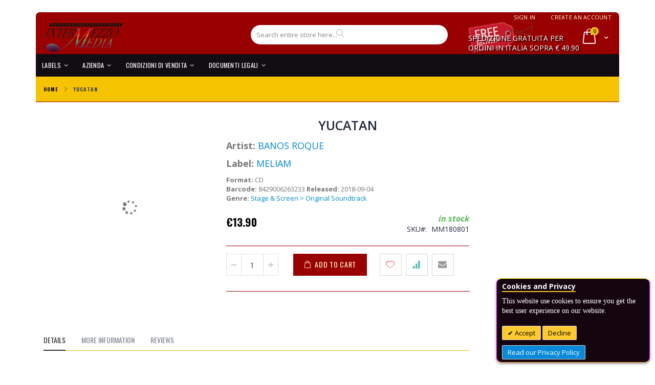

--- FILE ---
content_type: text/html; charset=UTF-8
request_url: https://www.intermezzomedia.com/yucatn-mm180801.html
body_size: 18876
content:
<!doctype html>
<html lang="en">
    <head prefix="og: http://ogp.me/ns# fb: http://ogp.me/ns/fb# product: http://ogp.me/ns/product#">
        <script>
    var BASE_URL = 'https://www.intermezzomedia.com/';
    var require = {
        "baseUrl": "https://www.intermezzomedia.com/pub/static/version1765556900/frontend/Smartwave/intermezzo_media/en_US"
    };
</script>
        <meta charset="utf-8"/>
<meta name="description" content="-"/>
<meta name="robots" content="INDEX,FOLLOW"/>
<meta name="title" content="Intermezzo Media YUCATAN"/>
<meta name="viewport" content="width=device-width, initial-scale=1"/>
<meta name="format-detection" content="telephone=no"/>
<title>Intermezzo Media YUCATAN</title>
<link  rel="stylesheet" type="text/css"  media="all" href="https://www.intermezzomedia.com/pub/static/version1765556900/_cache/merged/60f81cd6dbea46137292d3565098f2f9.css" />
<link  rel="stylesheet" type="text/css"  media="screen and (min-width: 768px)" href="https://www.intermezzomedia.com/pub/static/version1765556900/_cache/merged/509f2a7e36435af6d770742d01d2d23f.css" />
<link  rel="stylesheet" type="text/css"  media="print" href="https://www.intermezzomedia.com/pub/static/version1765556900/frontend/Smartwave/intermezzo_media/en_US/css/print.css" />
<script  type="text/javascript"  src="https://www.intermezzomedia.com/pub/static/version1765556900/_cache/merged/713d63b95a06b850dc292237774eaace.js"></script>
<link  rel="stylesheet" type="text/css" href="//fonts.googleapis.com/css?family=Shadows+Into+Light" />
<link  rel="icon" type="image/x-icon" href="https://www.intermezzomedia.com/pub/media/favicon/stores/2/favicon.ico" />
<link  rel="shortcut icon" type="image/x-icon" href="https://www.intermezzomedia.com/pub/media/favicon/stores/2/favicon.ico" />
        <link rel="stylesheet" href="//fonts.googleapis.com/css?family=Open+Sans%3A300%2C300italic%2C400%2C400italic%2C600%2C600italic%2C700%2C700italic%2C800%2C800italic&amp;v1&amp;subset=latin%2Clatin-ext" type="text/css" media="screen"/>
<link href="https://fonts.googleapis.com/css?family=Oswald:300,400,700" rel="stylesheet">
<link href="https://fonts.googleapis.com/css?family=Poppins:300,400,500,600,700" rel="stylesheet">
    <link rel="stylesheet" type="text/css" media="all" href="https://www.intermezzomedia.com/pub/media/porto/web/bootstrap/css/bootstrap.optimized.min.css">
    <link rel="stylesheet" type="text/css" media="all" href="https://www.intermezzomedia.com/pub/media/porto/web/css/animate.optimized.css">
<link rel="stylesheet" type="text/css" media="all" href="https://www.intermezzomedia.com/pub/media/porto/web/css/header/type2.css">
<link rel="stylesheet" type="text/css" media="all" href="https://www.intermezzomedia.com/pub/media/porto/web/css/custom.css">
<link rel="stylesheet" type="text/css" media="all" href="https://www.intermezzomedia.com/pub/media/porto/configed_css/design_intermezzo_media.css">
<link rel="stylesheet" type="text/css" media="all" href="https://www.intermezzomedia.com/pub/media/porto/configed_css/settings_intermezzo_media.css">
<script type="text/javascript">
require([
    'jquery'
], function ($) {
    $(document).ready(function(){
        $("body").addClass("layout-1140");
        $("body").addClass("boxed");
                $(".drop-menu > a").off("click").on("click", function(){
            if($(this).parent().children(".nav-sections").hasClass("visible"))
                $(this).parent().children(".nav-sections").removeClass("visible");
            else
                $(this).parent().children(".nav-sections").addClass("visible")
        });
    });
    var scrolled = false;
    $(window).scroll(function(){
        if(!$('.page-header').hasClass('type10') && !$('.page-header').hasClass('type22')) {
            if($(window).width()>=768){
                if(140<$(window).scrollTop() && !scrolled){
                    $('.page-header').addClass("sticky-header");
                    scrolled = true;
                    if(!$(".page-header").hasClass("type12")) {
                        $('.page-header .minicart-wrapper').after('<div class="minicart-place hide"></div>');
                        var minicart = $('.page-header .minicart-wrapper').detach();
                        if($(".page-header").hasClass("type8") || $(".page-header").hasClass("type25"))
                            $('.page-header .menu-wrapper').append(minicart);
                        else
                            $('.page-header .navigation').append(minicart);
                                            } else {
                                            }
                                    }
                if(140>=$(window).scrollTop() && scrolled){
                    $('.page-header').removeClass("sticky-header");
                    scrolled = false;
                    if(!$(".page-header").hasClass("type12")) {
                        var minicart;
                        if($(".page-header").hasClass("type8") ||  $(".page-header").hasClass("type25"))
                            minicart = $('.page-header .menu-wrapper .minicart-wrapper').detach();
                        else
                            minicart = $('.page-header .navigation .minicart-wrapper').detach();
                        $('.minicart-place').after(minicart);
                        $('.minicart-place').remove();
                        $('.page-header .minicart-wrapper-moved').addClass("minicart-wrapper").removeClass("minicart-wrapper-moved").removeClass("hide");
                    }
                                    }
            }
        }
    });
});
</script>
<!-- BEGIN GOOGLE ANALYTICS CODE -->
<script type="text/x-magento-init">
{
    "*": {
        "Magento_GoogleAnalytics/js/google-analytics": {
            "isCookieRestrictionModeEnabled": 0,
            "currentWebsite": 1,
            "cookieName": "user_allowed_save_cookie",
            "ordersTrackingData": [],
            "pageTrackingData": {"optPageUrl":"","isAnonymizedIpActive":"1","accountId":"UA-64336-103"}        }
    }
}
</script>
<!-- END GOOGLE ANALYTICS CODE -->
<link href="https://fonts.googleapis.com/css?family=unset" rel="stylesheet"><script type="text/javascript">
//<![CDATA[
try {
    smileTracker.setConfig({
        beaconUrl     : 'https://www.intermezzomedia.com/elasticsuite/tracker/hit/image/h.png',
        sessionConfig : {"visit_cookie_name":"STUID","visit_cookie_lifetime":"3600","visitor_cookie_lifetime":"365","visitor_cookie_name":"STVID","domain":"www.intermezzomedia.com","path":"\/"},
    });

    smileTracker.addPageVar('store_id', '2');

    require(['Smile_ElasticsuiteTracker/js/user-consent'], function (userConsent) {
        if (userConsent({"cookieRestrictionEnabled":"0","cookieRestrictionName":"user_allowed_save_cookie"})) {
            smileTracker.sendTag();
        }
    });
} catch (err) {
    ;
}
//]]>
</script>


<meta property="og:type" content="product" />
<meta property="og:title" content="YUCATAN" />
<meta property="og:image" content="https://www.intermezzomedia.com/pub/media/catalog/product/cache/6517c62f5899ad6aa0ba23ceb3eeff97/8/4/8429006263233.JPG" />
<meta property="og:description" content="-" />
<meta property="og:url" content="https://www.intermezzomedia.com/yucatn-mm180801.html" />
    <meta property="product:price:amount" content="13.9"/>
    <meta property="product:price:currency" content="EUR"/>
    </head>
    <body data-container="body" data-mage-init='{"loaderAjax": {}, "loader": { "icon": "https://www.intermezzomedia.com/pub/static/version1765556900/frontend/Smartwave/intermezzo_media/en_US/images/loader-2.gif"}}' itemtype="http://schema.org/Product" itemscope="itemscope" class="catalog-product-view product-yucatn-mm180801  page-layout-2columns-right">
        
    <script type="text/x-magento-init">
        {
            "*": {
                "mage/translate-init": {
                    "dictionaryFile": "text!js\u002Dtranslation.json",
                    "version": "df26593afbefb4dda18f1c6686cf7d5328abdc3b"
                }
            }
        }
    </script>

<script type="text/x-magento-init">
    {
        "*": {
            "mage/cookies": {
                "expires": null,
                "path": "/",
                "domain": ".www.intermezzomedia.com",
                "secure": false,
                "lifetime": "3600"
            }
        }
    }
</script>
    <noscript>
        <div class="message global noscript">
            <div class="content">
                <p>
                    <strong>JavaScript seems to be disabled in your browser.</strong>
                    <span>For the best experience on our site, be sure to turn on Javascript in your browser.</span>
                </p>
            </div>
        </div>
    </noscript>

<script>
    require.config({
        map: {
            '*': {
                wysiwygAdapter: 'mage/adminhtml/wysiwyg/tiny_mce/tinymce4Adapter'
            }
        }
    });
</script>
<div style="display: none;" id="paypal-express-in-context-checkout-main"></div>
<script type="text/x-magento-init">
    {"*":{"Magento_Paypal\/js\/in-context\/express-checkout":{"id":"paypal-express-in-context-checkout-main","path":"https:\/\/www.intermezzomedia.com\/paypal\/express\/gettoken\/","merchantId":"4SCEDJ3Z74JN6","button":true,"clientConfig":{"locale":"en_US","environment":"production","button":["paypal-express-in-context-checkout-main"]}}}}</script>
<script type="text/javascript">
require([
    'jquery'
], function ($) {
    $(document).ready(function(){
        if(!($("body").hasClass("product-type-default") || $("body").hasClass("product-type-carousel") || $("body").hasClass("product-type-fullwidth") || $("body").hasClass("product-type-grid") || $("body").hasClass("product-type-sticky-right") || $("body").hasClass("product-type-wide-grid"))) {
                    if($(".block.upsell").length > 0) {
            var u = $('<div class="main-upsell-product-detail"/>');
            $('<div class="container"/>').html($(".block.upsell").detach()).appendTo(u);
            $("#maincontent").after(u);
        }
            }
            $(".box-tocart .actions").after('<div class="moved-add-to-links"></div>');
        $(".product-social-links > .product-addto-links").appendTo(".moved-add-to-links");
        $(".product-social-links > .action.mailto").appendTo(".moved-add-to-links");
        });
});
</script><div class="page-wrapper"><header class="page-header type2 header-newskin" >
    <div class="main-panel-top">
        <div class="container">
            <div class="main-panel-inner">
                <div class="panel wrapper">
                    <div class="panel header">
                        <a class="action skip contentarea" href="#contentarea"><span>Skip to Content</span></a>
                                                                        <ul class="header links">        <li class="greet welcome" data-bind="scope: 'customer'">
            <!-- ko if: customer().fullname  -->
            <span data-bind="text: new String('Welcome, %1!').replace('%1', customer().fullname)">
            </span>
            <!-- /ko -->
            <!-- ko ifnot: customer().fullname  -->
            <span data-bind='html:"Benvenuto in Intermezzo Media"'></span>
                        <!-- /ko -->
        </li>
        <script type="text/x-magento-init">
        {
            "*": {
                "Magento_Ui/js/core/app": {
                    "components": {
                        "customer": {
                            "component": "Magento_Customer/js/view/customer"
                        }
                    }
                }
            }
        }
        </script>
    <li class="item link compare hide" data-bind="scope: 'compareProducts'" data-role="compare-products-link">
    <a class="action compare" title="Compare Products"
       data-bind="attr: {'href': compareProducts().listUrl}, css: {'': !compareProducts().count}"
    >
    	<em class="porto-icon-chart hidden-xs"></em>
        Compare        (<span class="counter qty" data-bind="text: compareProducts().countCaption"></span>)
    </a>
</li>
<script type="text/x-magento-init">
{"[data-role=compare-products-link]": {"Magento_Ui/js/core/app": {"components":{"compareProducts":{"component":"Magento_Catalog\/js\/view\/compare-products"}}}}}
</script>
<li><a title="login" alt="login" href="https://www.intermezzomedia.com/customer/account/login/" >Sign in</a></li>

<!--<li><a href="contact"></a></li>-->
<li><a href="https://www.intermezzomedia.com/customer/account/create/" >Create an Account</a></li></ul>                    </div>
                </div>
            </div>
        </div>
    </div>
    <div class="header content">
            <a class="logo" href="https://www.intermezzomedia.com/" title="Intermezzo Media">
        <img src="https://www.intermezzomedia.com/pub/media/logo/stores/2/logo-intermezzo-media.jpg"
             alt="Intermezzo Media"
             width="157"             height="59"        />
    </a>
        <div class="spedizione_gratuita" id="banner_free_shipping"><span style="font-size:14px">Spedizione gratuita per ordini in Italia sopra € 49.90</span></div>        
<div data-block="minicart" class="minicart-wrapper">
    <a class="action showcart" href="https://www.intermezzomedia.com/checkout/cart/"
       data-bind="scope: 'minicart_content'">
        <span class="text">Cart</span>
        <span class="counter qty empty"
              data-bind="css: { empty: !!getCartParam('summary_count') == false }, blockLoader: isLoading">
            <span class="counter-number">
            <!-- ko if: getCartParam('summary_count') --><!-- ko text: getCartParam('summary_count') --><!-- /ko --><!-- /ko -->
            <!-- ko ifnot: getCartParam('summary_count') -->0<!-- /ko -->
            </span>
            <span class="counter-label">
                <!-- ko i18n: 'items' --><!-- /ko -->
            </span>
        </span>
    </a>
            <div class="block block-minicart empty"
             data-role="dropdownDialog"
             data-mage-init='{"dropdownDialog":{
                "appendTo":"[data-block=minicart]",
                "triggerTarget":".showcart",
                "timeout": "2000",
                "closeOnMouseLeave": false,
                "closeOnEscape": true,
                "triggerClass":"active",
                "parentClass":"active",
                "buttons":[]}}'>
            <div id="minicart-content-wrapper" data-bind="scope: 'minicart_content'">
                <!-- ko template: getTemplate() --><!-- /ko -->
            </div>
        </div>
        <script>
        window.checkout = {"shoppingCartUrl":"https:\/\/www.intermezzomedia.com\/checkout\/cart\/","checkoutUrl":"https:\/\/www.intermezzomedia.com\/checkout\/","updateItemQtyUrl":"https:\/\/www.intermezzomedia.com\/checkout\/sidebar\/updateItemQty\/","removeItemUrl":"https:\/\/www.intermezzomedia.com\/checkout\/sidebar\/removeItem\/","imageTemplate":"Magento_Catalog\/product\/image_with_borders","baseUrl":"https:\/\/www.intermezzomedia.com\/","minicartMaxItemsVisible":5,"websiteId":"1","maxItemsToDisplay":10,"customerLoginUrl":"https:\/\/www.intermezzomedia.com\/customer\/account\/login\/referer\/aHR0cHM6Ly93d3cuaW50ZXJtZXp6b21lZGlhLmNvbS95dWNhdG4tbW0xODA4MDEuaHRtbA%2C%2C\/","isRedirectRequired":false,"autocomplete":"off","captcha":{"user_login":{"isCaseSensitive":false,"imageHeight":50,"imageSrc":"","refreshUrl":"https:\/\/www.intermezzomedia.com\/captcha\/refresh\/","isRequired":false}}};
    </script>
    <script type="text/x-magento-init">
    {
        "[data-block='minicart']": {
            "Magento_Ui/js/core/app": {"components":{"minicart_content":{"children":{"subtotal.container":{"children":{"subtotal":{"children":{"subtotal.totals":{"config":{"display_cart_subtotal_incl_tax":1,"display_cart_subtotal_excl_tax":0,"template":"Magento_Tax\/checkout\/minicart\/subtotal\/totals"},"component":"Magento_Tax\/js\/view\/checkout\/minicart\/subtotal\/totals","children":{"subtotal.totals.msrp":{"component":"Magento_Msrp\/js\/view\/checkout\/minicart\/subtotal\/totals","config":{"displayArea":"minicart-subtotal-hidden","template":"Magento_Msrp\/checkout\/minicart\/subtotal\/totals"}}}}},"component":"uiComponent","config":{"template":"Magento_Checkout\/minicart\/subtotal"}}},"component":"uiComponent","config":{"displayArea":"subtotalContainer"}},"item.renderer":{"component":"uiComponent","config":{"displayArea":"defaultRenderer","template":"Magento_Checkout\/minicart\/item\/default"},"children":{"item.image":{"component":"Magento_Catalog\/js\/view\/image","config":{"template":"Magento_Catalog\/product\/image","displayArea":"itemImage"}},"checkout.cart.item.price.sidebar":{"component":"uiComponent","config":{"template":"Magento_Checkout\/minicart\/item\/price","displayArea":"priceSidebar"}}}},"extra_info":{"component":"uiComponent","config":{"displayArea":"extraInfo"}},"promotion":{"component":"uiComponent","config":{"displayArea":"promotion"}}},"config":{"itemRenderer":{"default":"defaultRenderer","simple":"defaultRenderer","virtual":"defaultRenderer"},"template":"Magento_Checkout\/minicart\/content"},"component":"Magento_Checkout\/js\/view\/minicart"}},"types":[]}        },
        "*": {
            "Magento_Ui/js/block-loader": "https://www.intermezzomedia.com/pub/static/version1765556900/frontend/Smartwave/intermezzo_media/en_US/images/loader-1.gif"
        }
    }
    </script>
</div>


        <span data-action="toggle-nav" class="action nav-toggle"><span>Toggle Nav</span></span>
        
<div class="block block-search" id="art_search">
    <div class="block block-title"><strong>Search</strong></div>
    <div class="block block-content">
        <form class="form minisearch" id="search_mini_form" action="https://www.intermezzomedia.com/catalogsearch/result/" method="get">
            <div class="field search">
                <label class="label" for="search" data-role="minisearch-label">
                    <span>Search</span>
                </label>
                <div class="control">
                    <input id="search"
                        
                           type="text"
                           name="q"
                           value=""
                           placeholder="Search entire store here..."
                           class="input-text"
                           maxlength="128"
                           role="combobox"
                           aria-haspopup="false"
                           aria-autocomplete="both"
                           autocomplete="off"
                           data-block="autocomplete-form"/>
                    <div id="search_autocomplete" class="search-autocomplete"></div>
                                    </div>
            </div>
            <div class="actions">
                <button type="submit"
                        title="Search"
                        class="action search">
                    <span>Search</span>
                </button>
            </div>
        </form>
    </div>
</div>
<script type="text/x-magento-init">
{
    "#search" :
    {
        "quickSearch" :
        {
            "formSelector":"#search_mini_form",
            "url":"https://www.intermezzomedia.com/search/ajax/suggest/",
            "destinationSelector":"#search_autocomplete",
            "templates": {"term":{"title":"Search terms","template":"Smile_ElasticsuiteCore\/autocomplete\/term"},"product":{"title":"Products","template":"Smile_ElasticsuiteCatalog\/autocomplete\/product"},"category":{"title":"Categories","template":"Smile_ElasticsuiteCatalog\/autocomplete\/category"},"product_attribute":{"title":"Attributes","template":"Smile_ElasticsuiteCatalog\/autocomplete\/product-attribute","titleRenderer":"Smile_ElasticsuiteCatalog\/js\/autocomplete\/product-attribute"}},
            "priceFormat" : {"pattern":"\u20ac%s","precision":2,"requiredPrecision":2,"decimalSymbol":".","groupSymbol":",","groupLength":3,"integerRequired":false}        }
    }
}
</script>
            </div>
        <div class="sections nav-sections">
                <div class="section-items nav-sections-items" data-mage-init='{"tabs":{"openedState":"active"}}'>
                                            <div class="section-item-title nav-sections-item-title" data-role="collapsible">
                    <a class="nav-sections-item-switch" data-toggle="switch" href="#store.menu">Menu</a>
                </div>
                <div class="section-item-content nav-sections-item-content" id="store.menu" data-role="content">
<nav class="navigation sw-megamenu " role="navigation">
    <ul>
        <li class="ui-menu-item level0 fullwidth parent "><div class="open-children-toggle"></div><a href="https://www.intermezzomedia.com/etichette.html" class="level-top" title="Labels"><span>Labels</span></a><div class="level0 submenu"><div class="container"><div class="row"><ul class="subchildmenu col-md-12 mega-columns columns4"><li class="ui-menu-item level1 parent "><div class="open-children-toggle"></div><a href="https://www.intermezzomedia.com/etichette/a-d.html" title="A-C"><span>A-C</span></a><ul class="subchildmenu "><li class="ui-menu-item level2 "><a href="https://www.intermezzomedia.com/etichette/a-d/alhambra.html" title="ALHAMBRA"><span>ALHAMBRA</span></a></li><li class="ui-menu-item level2 "><a href="https://www.intermezzomedia.com/etichette/a-d/bayres.html" title="Bayres"><span>Bayres</span></a></li><li class="ui-menu-item level2 "><a href="https://www.intermezzomedia.com/etichette/a-d/beat-records.html" title="Beat Records"><span>Beat Records</span></a></li><li class="ui-menu-item level2 "><a href="https://www.intermezzomedia.com/etichette/a-d/buysoundtrax.html" title="Buysoundtrax"><span>Buysoundtrax</span></a></li><li class="ui-menu-item level2 "><a href="https://www.intermezzomedia.com/etichette/a-d/caldera-records.html" title="Caldera Records"><span>Caldera Records</span></a></li><li class="ui-menu-item level2 "><a href="https://www.intermezzomedia.com/etichette/a-d/cam-ost.html" title="Cam Ost"><span>Cam Ost</span></a></li><li class="ui-menu-item level2 "><a href="https://www.intermezzomedia.com/etichette/a-d/camille-3000.html" title="Camille 3000"><span>Camille 3000</span></a></li><li class="ui-menu-item level2 "><a href="https://www.intermezzomedia.com/etichette/a-d/chris-soundtrack.html" title="Chris Soundtrack"><span>Chris Soundtrack</span></a></li><li class="ui-menu-item level2 "><a href="https://www.intermezzomedia.com/etichette/a-d/cinevox.html" title="Cinevox"><span>Cinevox</span></a></li><li class="ui-menu-item level2 "><a href="https://www.intermezzomedia.com/etichette/a-d/cinevox-delta.html" title="Cinevox Delta"><span>Cinevox Delta</span></a></li><li class="ui-menu-item level2 "><a href="https://www.intermezzomedia.com/etichette/a-d/cometa.html" title="Cometa"><span>Cometa</span></a></li></ul></li><li class="ui-menu-item level1 parent "><div class="open-children-toggle"></div><a href="https://www.intermezzomedia.com/etichette/d-l.html" title="D-L"><span>D-L</span></a><ul class="subchildmenu "><li class="ui-menu-item level2 "><a href="https://www.intermezzomedia.com/etichette/d-l/dagored.html" title="Dagored"><span>Dagored</span></a></li><li class="ui-menu-item level2 "><a href="https://www.intermezzomedia.com/etichette/d-l/digitmovies.html" title="Digitmovies"><span>Digitmovies</span></a></li><li class="ui-menu-item level2 "><a href="https://www.intermezzomedia.com/etichette/d-l/disques-cinemusique.html" title="Disques Cinemusique"><span>Disques Cinemusique</span></a></li><li class="ui-menu-item level2 "><a href="https://www.intermezzomedia.com/etichette/d-l/emergency.html" title="Emergency"><span>Emergency</span></a></li><li class="ui-menu-item level2 "><a href="https://www.intermezzomedia.com/etichette/d-l/fin-de-siecle-media.html" title="Fin De Siecle Media"><span>Fin De Siecle Media</span></a></li><li class="ui-menu-item level2 "><a href="https://www.intermezzomedia.com/etichette/d-l/fsm.html" title="FSM"><span>FSM</span></a></li><li class="ui-menu-item level2 "><a href="https://www.intermezzomedia.com/etichette/d-l/gdm-beat.html" title="GDM Beat"><span>GDM Beat</span></a></li><li class="ui-menu-item level2 "><a href="https://www.intermezzomedia.com/etichette/d-l/gdm-music.html" title="GDM Music"><span>GDM Music</span></a></li><li class="ui-menu-item level2 "><a href="https://www.intermezzomedia.com/etichette/d-l/heristal-entertainment.html" title="Heristal Entertainment"><span>Heristal Entertainment</span></a></li><li class="ui-menu-item level2 "><a href="https://www.intermezzomedia.com/etichette/d-l/hexacord.html" title="Hexacord"><span>Hexacord</span></a></li><li class="ui-menu-item level2 "><a href="https://www.intermezzomedia.com/etichette/d-l/hillside.html" title="Hillside"><span>Hillside</span></a></li><li class="ui-menu-item level2 "><a href="https://www.intermezzomedia.com/etichette/d-l/intrada.html" title="Intrada"><span>Intrada</span></a></li><li class="ui-menu-item level2 "><a href="https://www.intermezzomedia.com/etichette/d-l/kritzerland-records.html" title="Kritzerland Records"><span>Kritzerland Records</span></a></li><li class="ui-menu-item level2 "><a href="https://www.intermezzomedia.com/etichette/d-l/kronos-record.html" title="Kronos Record"><span>Kronos Record</span></a></li><li class="ui-menu-item level2 "><a href="https://www.intermezzomedia.com/etichette/d-l/lakeshore-records.html" title="Lakeshore Records"><span>Lakeshore Records</span></a></li><li class="ui-menu-item level2 "><a href="https://www.intermezzomedia.com/etichette/d-l/la-la-land-records.html" title="La-La Land Records"><span>La-La Land Records</span></a></li><li class="ui-menu-item level2 "><a href="https://www.intermezzomedia.com/etichette/d-l/legend.html" title="Legend"><span>Legend</span></a></li></ul></li><li class="ui-menu-item level1 parent "><div class="open-children-toggle"></div><a href="https://www.intermezzomedia.com/etichette/m-z.html" title="M-Z"><span>M-Z</span></a><ul class="subchildmenu "><li class="ui-menu-item level2 "><a href="https://www.intermezzomedia.com/etichette/m-z/marco-polo.html" title="Marco Polo"><span>Marco Polo</span></a></li><li class="ui-menu-item level2 "><a href="https://www.intermezzomedia.com/etichette/m-z/mask.html" title="Mask"><span>Mask</span></a></li><li class="ui-menu-item level2 "><a href="https://www.intermezzomedia.com/etichette/m-z/meliam.html" title="Meliam"><span>Meliam</span></a></li><li class="ui-menu-item level2 "><a href="https://www.intermezzomedia.com/etichette/m-z/milan-records.html" title="Milan Records"><span>Milan Records</span></a></li><li class="ui-menu-item level2 "><a href="https://www.intermezzomedia.com/etichette/m-z/moviescore-media.html" title="Moviescore Media"><span>Moviescore Media</span></a></li><li class="ui-menu-item level2 "><a href="https://www.intermezzomedia.com/etichette/m-z/music-box.html" title="Music Box"><span>Music Box</span></a></li><li class="ui-menu-item level2 "><a href="https://www.intermezzomedia.com/etichette/m-z/penta-music.html" title="Penta Music"><span>Penta Music</span></a></li><li class="ui-menu-item level2 "><a href="https://www.intermezzomedia.com/etichette/m-z/pesi-misure.html" title="Pesi & Misure"><span>Pesi & Misure</span></a></li><li class="ui-menu-item level2 "><a href="https://www.intermezzomedia.com/etichette/m-z/point-records.html" title="Point Records"><span>Point Records</span></a></li><li class="ui-menu-item level2 "><a href="https://www.intermezzomedia.com/etichette/m-z/prometheus.html" title="Prometheus"><span>Prometheus</span></a></li><li class="ui-menu-item level2 "><a href="https://www.intermezzomedia.com/etichette/m-z/quartet-records.html" title="Quartet Records"><span>Quartet Records</span></a></li></ul></li><li class="ui-menu-item level1 parent "><div class="open-children-toggle"></div><a href="https://www.intermezzomedia.com/etichette/r-z.html" title="R-Z"><span>R-Z</span></a><ul class="subchildmenu "><li class="ui-menu-item level2 "><a href="https://www.intermezzomedia.com/etichette/r-z/rai-trade-ost.html" title="RAI Trade Ost"><span>RAI Trade Ost</span></a></li><li class="ui-menu-item level2 "><a href="https://www.intermezzomedia.com/etichette/r-z/rca-original-soundtracks.html" title="RCA Original Soundtracks"><span>RCA Original Soundtracks</span></a></li><li class="ui-menu-item level2 "><a href="https://www.intermezzomedia.com/etichette/r-z/rosetta.html" title="Rosetta"><span>Rosetta</span></a></li><li class="ui-menu-item level2 "><a href="https://www.intermezzomedia.com/etichette/r-z/saimel.html" title="Saimel"><span>Saimel</span></a></li><li class="ui-menu-item level2 "><a href="https://www.intermezzomedia.com/etichette/r-z/scream-works.html" title="Scream Works"><span>Scream Works</span></a></li><li class="ui-menu-item level2 "><a href="https://www.intermezzomedia.com/etichette/r-z/screen-trax.html" title="Screen Trax"><span>Screen Trax</span></a></li><li class="ui-menu-item level2 "><a href="https://www.intermezzomedia.com/etichette/r-z/silva-screen.html" title="Silva Screen"><span>Silva Screen</span></a></li><li class="ui-menu-item level2 "><a href="https://www.intermezzomedia.com/etichette/r-z/southeast.html" title="Southeast"><span>Southeast</span></a></li><li class="ui-menu-item level2 "><a href="https://www.intermezzomedia.com/etichette/r-z/stradivarious.html" title="Stradivarious"><span>Stradivarious</span></a></li><li class="ui-menu-item level2 "><a href="https://www.intermezzomedia.com/etichette/r-z/tadlow.html" title="Tadlow"><span>Tadlow</span></a></li><li class="ui-menu-item level2 "><a href="https://www.intermezzomedia.com/etichette/r-z/varese-sarabande.html" title="Varese Sarabande"><span>Varese Sarabande</span></a></li></ul></li></ul></div></div></div></li><li class="ui-menu-item level0 classic parent "><div class="open-children-toggle"></div><a href="https://www.intermezzomedia.com/azienda.html" class="level-top" title="Azienda"><span>Azienda</span></a><div class="level0 submenu"><div class="row"><ul class="subchildmenu "><li class="ui-menu-item level1 "><a href="https://www.intermezzomedia.com/help/azienda/chi-siamo.html" title="Chi Siamo"><span>Chi Siamo</span></a></li><li class="ui-menu-item level1 "><a href="https://www.intermezzomedia.com/help/azienda/contatti.html" title="Contatti"><span>Contatti</span></a></li></ul></div></div></li><li class="ui-menu-item level0 classic parent "><div class="open-children-toggle"></div><a href="https://www.intermezzomedia.com/condizioni-di-vendita.html" class="level-top" title="Condizioni di Vendita"><span>Condizioni di Vendita</span></a><div class="level0 submenu"><div class="row"><ul class="subchildmenu "><li class="ui-menu-item level1 "><a href="https://www.intermezzomedia.com/help/condizioni-di-vendita/guida-all-acquisto.html" title="Guida all'acquisto"><span>Guida all'acquisto</span></a></li><li class="ui-menu-item level1 "><a href="https://www.intermezzomedia.com/help/condizioni-di-vendita/pagamenti-spedizioni-e-resi.html" title="Pagamenti, Spedizioni e Resi"><span>Pagamenti, Spedizioni e Resi</span></a></li><li class="ui-menu-item level1 "><a href="https://www.intermezzomedia.com/help/condizioni-di-vendita/diritto-di-recesso.html" title="Diritto di recesso"><span>Diritto di recesso</span></a></li></ul></div></div></li><li class="ui-menu-item level0 classic parent "><div class="open-children-toggle"></div><a href="https://www.intermezzomedia.com/documenti-legali.html" class="level-top" title="Documenti Legali"><span>Documenti Legali</span></a><div class="level0 submenu"><div class="row"><ul class="subchildmenu "><li class="ui-menu-item level1 "><a href="https://www.intermezzomedia.com/help/documenti-legali/privacy.html" title="Privacy"><span>Privacy</span></a></li><li class="ui-menu-item level1 "><a href="https://www.intermezzomedia.com/help/documenti-legali/cookie-policy.html" title="Cookie Policy"><span>Cookie Policy</span></a></li></ul></div></div></li>    </ul>
</nav>

<script type="text/javascript">
    require([
        'jquery',
        'Smartwave_Megamenu/js/sw_megamenu'
    ], function ($) {
        $(".sw-megamenu").swMegamenu();
    });
</script>
</div>
                                            <div class="section-item-title nav-sections-item-title" data-role="collapsible">
                    <a class="nav-sections-item-switch" data-toggle="switch" href="#store.links">Account</a>
                </div>
                <div class="section-item-content nav-sections-item-content" id="store.links" data-role="content"><!-- Account links --></div>
                    </div>
    </div>
</header><div class="breadcrumbs" data-mage-init='{
    "breadcrumbs": {
        "categoryUrlSuffix": ".html",
        "useCategoryPathInUrl": 0,
        "product": "YUCATAN"
    }
}'></div>
<main id="maincontent" class="page-main"><a id="contentarea" tabindex="-1"></a>
<div class="page messages"><div data-placeholder="messages"></div>
<div data-bind="scope: 'messages'">
    <!-- ko if: cookieMessages && cookieMessages.length > 0 -->
    <div role="alert" data-bind="foreach: { data: cookieMessages, as: 'message' }" class="messages">
        <div data-bind="attr: {
            class: 'message-' + message.type + ' ' + message.type + ' message',
            'data-ui-id': 'message-' + message.type
        }">
            <div data-bind="html: message.text"></div>
        </div>
    </div>
    <!-- /ko -->
    <!-- ko if: messages().messages && messages().messages.length > 0 -->
    <div role="alert" data-bind="foreach: { data: messages().messages, as: 'message' }" class="messages">
        <div data-bind="attr: {
            class: 'message-' + message.type + ' ' + message.type + ' message',
            'data-ui-id': 'message-' + message.type
        }">
            <div data-bind="html: message.text"></div>
        </div>
    </div>
    <!-- /ko -->
</div>
<script type="text/x-magento-init">
    {
        "*": {
            "Magento_Ui/js/core/app": {
                "components": {
                        "messages": {
                            "component": "Magento_Theme/js/view/messages"
                        }
                    }
                }
            }
    }
</script>
</div><div class="columns"><div class="column main"><div class="product media"><a id="gallery-prev-area" tabindex="-1"></a>
<div class="action-skip-wrapper"><a class="action skip gallery-next-area" href="#gallery-next-area"><span>Skip to the end of the images gallery</span></a>
</div><div class="gallery-placeholder _block-content-loading" data-gallery-role="gallery-placeholder">
    <div data-role="loader" class="loading-mask">
        <div class="loader">
            <img src="https://www.intermezzomedia.com/pub/static/version1765556900/frontend/Smartwave/intermezzo_media/en_US/images/loader-1.gif"
                 alt="Loading...">
        </div>
    </div>
</div>
<!--Fix for jumping content. Loader must be the same size as gallery.-->
<script>
    var config = {
            "width": 500,
            "thumbheight": 100,
            "navtype": "slides",
            "height": 500        },
        thumbBarHeight = 0,
        loader = document.querySelectorAll('[data-gallery-role="gallery-placeholder"] [data-role="loader"]')[0];

    if (config.navtype === 'horizontal') {
        thumbBarHeight = config.thumbheight;
    }

    loader.style.paddingBottom = ( config.height / config.width * 100) + "%";
</script>
<script type="text/x-magento-init">
    {
        "[data-gallery-role=gallery-placeholder]": {
            "mage/gallery/gallery": {
                "mixins":["magnifier/magnify"],
                "magnifierOpts": {"fullscreenzoom":"5","top":"","left":"","width":"","height":"","eventType":"hover","enabled":false},
                "data": [{"thumb":"https:\/\/www.intermezzomedia.com\/pub\/media\/catalog\/product\/cache\/6360e336b2a70951114dbd37294096ee\/8\/4\/8429006263233.JPG","img":"https:\/\/www.intermezzomedia.com\/pub\/media\/catalog\/product\/cache\/3fba745dcec88e97bfe808bedc471260\/8\/4\/8429006263233.JPG","full":"https:\/\/www.intermezzomedia.com\/pub\/media\/catalog\/product\/cache\/74c1057f7991b4edb2bc7bdaa94de933\/8\/4\/8429006263233.JPG","caption":"YUCATAN","position":"1","isMain":true,"type":"image","videoUrl":null}],
                "options": {
                    "nav": "thumbs",
                                            "loop": 1,
                                                                "keyboard": 1,
                                                                "arrows": 1,
                                                                "allowfullscreen": 1,
                                                            "width": 600,
                    "thumbwidth": 75,
                    "thumbheight": 75,
                                        "height": 600,
                                                                "transitionduration": 500,
                                        "transition": "slide",
                                            "navarrows": 1,
                                        "navtype": "slides",
                    "navdir": "horizontal"
                },
                "fullscreen": {
                    "nav": "thumbs",
                                            "loop": 1,
                                        "navdir": "horizontal",
                                        "navtype": "slides",
                                                                                    "transitionduration": 500,
                                        "transition": "dissolve"
                },
                "breakpoints": {"mobile":{"conditions":{"max-width":"767px"},"options":{"options":{"nav":"dots"}}}}            }
        }
    }
</script>
<script type="text/javascript">
require([
    'jquery',
    'Magento_Catalog/js/jquery.zoom.min'
], function ($) {
    var loaded = false;
    $('.product.media .gallery-placeholder').bind("DOMSubtreeModified",function(){
        $('.product.media .fotorama').on('fotorama:ready', function (e, fotorama, extra) { 
            loaded = false;
            $('.product.media .fotorama').on('fotorama:load', function (e, fotorama, extra) {
                if(!loaded){
                    $('.product.media .fotorama__stage .fotorama__loaded--img').trigger('zoom.destroy');
                    $('.product.media .fotorama__stage .fotorama__active').zoom({
                        touch:false
                    });
                    loaded = true;
                }
            });
            $('.product.media .fotorama').on('fotorama:showend', function (e, fotorama, extra) {
                $('.product.media .fotorama__stage .fotorama__active').zoom({
                    touch:false
                });
            });
            $('.fotorama').off('fotorama:fullscreenenter').on('fotorama:fullscreenenter', function (e, fotorama, extra) {
                $('.product.media .fotorama__stage .fotorama__loaded--img').trigger('zoom.destroy');
                $('img.zoomImg').remove();
            });
            $('.fotorama').off('fotorama:fullscreenexit').on('fotorama:fullscreenexit', function (e, fotorama, extra) {
                $('.product.media .fotorama__stage .fotorama__loaded--img').trigger('zoom.destroy');
                $('img.zoomImg').remove();
                $('img.fotorama__img').not('.fotorama__img--full').each(function(){
                    $(this).after($(this).parent().children("img.fotorama__img--full"));
                });
                $('.product.media .fotorama__stage .fotorama__active').zoom({
                    touch:false
                });
                $('.product.media .fotorama').off('fotorama:showend').on('fotorama:showend', function (e, fotorama, extra) {
                    $('.product.media .fotorama__stage .fotorama__loaded--img').trigger('zoom.destroy');
                    $('.product.media .fotorama__stage .fotorama__active').zoom({
                        touch:false
                    });
                });
            });
        });
    });
});
</script>
<script type="text/x-magento-init">
    {
        "[data-gallery-role=gallery-placeholder]": {
            "Magento_ProductVideo/js/fotorama-add-video-events": {
                "videoData": [{"mediaType":"image","videoUrl":null,"isBase":true}],
                "videoSettings": [{"playIfBase":"0","showRelated":"0","videoAutoRestart":"0"}],
                "optionsVideoData": []            }
        }
    }
</script>
<div class="action-skip-wrapper"><a class="action skip gallery-prev-area" href="#gallery-prev-area"><span>Skip to the beginning of the images gallery</span></a>
</div><a id="gallery-next-area" tabindex="-1"></a>
</div><div class="product-info-main"><div class="page-title-wrapper product">
    <h1 class="page-title"
                >
        <span class="base" data-ui-id="page-title-wrapper" itemprop="name">YUCATAN</span>    </h1>
    </div>
<div class="attributi_prodotto">
    <div class="dati_artista">
        <label for="artista">Artist: </label><a href="/catalogsearch/result/?artista=BANOS ROQUE&q=BANOS ROQUE" target="_self" alt="BANOS ROQUE" title="BANOS ROQUE"><span id="nome_artista">BANOS ROQUE</span></a>
    </div>
    <div class="dati_etichetta">
        <label for="etichetta">Label: </label><a href="/catalogsearch/result/?manufatcurer=50313&q=MELIAM" target="_self" alt="MELIAM" title="MELIAM"><span id="nome_etichetta">MELIAM</span></a>  
    </div>
    <div class="dati_formato">
        <label for="formato">Format: </label><span id="nome_formato">CD</span> 
    </div>
    <div class="dati_released">
        <label for="released">Barcode: </label><span id="barcode">8429006263233</span> 
        <label for="released">Released: </label><span id="nome_formato">2018-09-04</span> 
    </div>
    <div class="dati_genere">
        <label for="genere">Genre: </label><a href="/catalogsearch/result/?genere=82141&q=Stage & Screen > Original Soundtrack" target="_self" alt="MELIAM" title="Stage & Screen > Original Soundtrack"><span id="nome_genere">Stage & Screen > Original Soundtrack</span> </a>
    </div>
        <div class="stock_info">
              <script>
    document.addEventListener("DOMContentLoaded", function(event) { 
  

            document.getElementById("stato_disponibilita").innerHTML = "in stock";
            
         });   </script>
                </div>
</div>
<div class="product-info-price"><div class="price-box price-final_price" data-role="priceBox" data-product-id="28766" data-price-box="product-id-28766">

    

<span class="price-container price-final_price tax weee"
         itemprop="offers" itemscope itemtype="http://schema.org/Offer">
        <span  id="product-price-28766"                data-price-amount="13.9"
        data-price-type="finalPrice"
        class="price-wrapper "
    ><span class="price">€13.90</span></span>
                <meta itemprop="price" content="13.9" />
        <meta itemprop="priceCurrency" content="EUR" />
    </span>

</div><div class="product-info-stock-sku">


            <div  class="stock available" title="Availability">
            <!--<span class="label"></span>-->
            <span id="stato_disponibilita">In stock</span>
        </div>
    

<div class="product attribute sku">
    <strong class="type">SKU</strong>    <div class="value" itemprop="sku">MM180801</div>
</div>
</div></div>

<div class="product-add-form">
    <form data-product-sku="MM180801"
          action="https://www.intermezzomedia.com/checkout/cart/add/uenc/aHR0cHM6Ly93d3cuaW50ZXJtZXp6b21lZGlhLmNvbS95dWNhdG4tbW0xODA4MDEuaHRtbA%2C%2C/product/28766/" method="post"
          id="product_addtocart_form">
        <input type="hidden" name="product" value="28766" />
        <input type="hidden" name="selected_configurable_option" value="" />
        <input type="hidden" name="related_product" id="related-products-field" value="" />
        <input type="hidden" name="item"  value="28766" />
        <input name="form_key" type="hidden" value="Vi83uuvXR3gUDboY" />                            <div class="box-tocart">
        <div class="fieldset">
                <div class="field qty">
            <label class="label" for="qty"><span>Qty:</span></label>
            <div class="control">
                <input type="number"
                       name="qty"
                       id="qty"
                       maxlength="12"
                       value="1"
                       title="Qty" class="input-text qty"
                       data-validate="{&quot;required-number&quot;:true,&quot;validate-item-quantity&quot;:{&quot;minAllowed&quot;:1,&quot;maxAllowed&quot;:1}}"
                       />
                <div class="qty-changer">
                    <a href="javascript:void(0)" class="qty-inc"><i class="porto-icon-up-dir"></i></a>
                    <a href="javascript:void(0)" class="qty-dec"><i class="porto-icon-down-dir"></i></a>
                </div>
            </div>
        </div>
                <div class="actions">
            <button type="submit"
                    title="Add to Cart"
                    class="action primary tocart"
                    id="product-addtocart-button">
                <span>Add to Cart</span>
            </button>
            
<div id="instant-purchase" data-bind="scope:'instant-purchase'">
    <!-- ko template: getTemplate() --><!-- /ko -->
</div>
<script type="text/x-magento-init">
    {
        "#instant-purchase": {
            "Magento_Ui/js/core/app": {"components":{"instant-purchase":{"component":"Magento_InstantPurchase\/js\/view\/instant-purchase","config":{"template":"Magento_InstantPurchase\/instant-purchase","buttonText":"Instant Purchase","purchaseUrl":"https:\/\/www.intermezzomedia.com\/instantpurchase\/button\/placeOrder\/"}}}}        }
    }
</script>
        </div>
    </div>
</div>
<script>
    require([
        'jquery',
        'mage/mage',
        'Magento_Catalog/product/view/validation',
        'Magento_Catalog/js/catalog-add-to-cart'
    ], function ($) {
        'use strict';

        $('#product_addtocart_form').mage('validation', {
            radioCheckboxClosest: '.nested',
            submitHandler: function (form) {
                var widget = $(form).catalogAddToCart({
                    bindSubmit: false
                });

                widget.catalogAddToCart('submitForm', $(form));

                return false;
            }
        });
    });
</script>
<script type="text/javascript">
require([
    'jquery'        
], function ($) {
// Timer for LEFT time for Dailydeal product
    var _second = 1000;
    var _minute = _second * 60;
    var _hour = _minute * 60;
    var _day = _hour * 24;
    var timer;

    function showRemaining(currentdate) {
      var cid='countdown';
      var startdateid='fromdate';
      var id='todate';
      var daysid='countdown_days';
      var hoursid='countdown_hours';
      var minutesid='countdown_minutes';
      var secondsid='countdown_seconds';

      var enddate = new Date($('#'+id).val());
      var dealstartdate=new Date($('#'+startdateid).val());

      // Get Current Date from magentodatetime
      var currentdate=new Date(currentdate);

      //Get Difference between Two dates
      var distance = enddate - currentdate;

      if (distance < 0) {
        $('#expired').html("<div class='offermessage' >EXPIRED!</div>");
      } else if(dealstartdate > currentdate) {
        $('.countdowncontainer').hide();
        var msg="<div class='offermessage' > Coming Soon..<br>Deal Start at:<br>"+$('#'+startdateid).val()+"</div>";
        $('#expired').html(msg);
      } else {
        var days = Math.floor(distance / _day);
        var hours = Math.floor((distance % _day) / _hour);
        var minutes = Math.floor((distance % _hour) / _minute);
        var seconds = Math.floor((distance % _minute) / _second);
        if(hours < 10)
            hours = "0" + hours;
        if(minutes < 10)
            minutes = "0" + minutes;
        if(seconds < 10)
            seconds = "0" + seconds;
        $('.countdowncontainer').show();
        $('#'+daysid).html(days);
        $('#'+hoursid).html(hours);
        $('#'+minutesid).html(minutes);
        $('#'+secondsid).html(seconds);
      }
    }

    //Set date as magentodatetime 
    var date = new Date('2026-01-15 17:50:00');

    var day   = date.getDate();
    var month = date.getMonth();
    var year  = date.getFullYear();
    var hours = date.getHours();
    var minutes = "0" + date.getMinutes();
    var seconds = "0" + date.getSeconds();

    var fulldate = year+'-'+(month+1)+'-'+day+' '+hours + ':' + minutes.substr(minutes.length-2) + ':' + seconds.substr(seconds.length-2);

    // Set Interval
    timer = setInterval(function() 
    {
        date.setSeconds(date.getSeconds() + 1);
        var month=date.getMonth();
        var currentdatetime=date.getFullYear()+"-"+(month+1)+"-"+date.getDate()+" "+date.getHours()+":"+date.getMinutes()+":"+date.getSeconds();
        showRemaining(currentdatetime);
    }, 1000);
});
</script>        
                    </form>
</div>
<script>
    require([
        'jquery',
        'priceBox'
    ], function($){
        var dataPriceBoxSelector = '[data-role=priceBox]',
            dataProductIdSelector = '[data-product-id=28766]',
            priceBoxes = $(dataPriceBoxSelector + dataProductIdSelector);

        priceBoxes = priceBoxes.filter(function(index, elem){
            return !$(elem).find('.price-from').length;
        });

        priceBoxes.priceBox({'priceConfig': {"productId":"28766","priceFormat":{"pattern":"\u20ac%s","precision":2,"requiredPrecision":2,"decimalSymbol":".","groupSymbol":",","groupLength":3,"integerRequired":false}}});
    });
</script>
<div class="product-social-links"><div class="product-addto-links" data-role="add-to-links">
        <a href="#"
       class="action towishlist"
       data-post='{"action":"https:\/\/www.intermezzomedia.com\/wishlist\/index\/add\/","data":{"product":"28766","uenc":"aHR0cHM6Ly93d3cuaW50ZXJtZXp6b21lZGlhLmNvbS95dWNhdG4tbW0xODA4MDEuaHRtbA,,"}}'
       data-action="add-to-wishlist"><span>Add to Wish List</span></a>
<script type="text/x-magento-init">
    {
        "body": {
            "addToWishlist": {"productType":"simple"}        }
    }
</script>

<a href="#" data-post='{"action":"https:\/\/www.intermezzomedia.com\/catalog\/product_compare\/add\/","data":{"product":"28766","uenc":"aHR0cHM6Ly93d3cuaW50ZXJtZXp6b21lZGlhLmNvbS95dWNhdG4tbW0xODA4MDEuaHRtbA,,"}}'
        data-role="add-to-links"
        class="action tocompare"><span>Add to Compare</span></a>
</div>
    <a href="https://www.intermezzomedia.com/sendfriend/product/send/id/28766/"
       class="action mailto friend"><span>Email</span></a>
<div class="addthis_inline_share_toolbox"></div>
<script type="text/javascript" src="//s7.addthis.com/js/300/addthis_widget.js#pubid=ra-55d6907796e30f69"></script></div></div><div class="clearer"></div>                    <div class="product info detailed  ">
                                                    <div class="product data items " data-mage-init='{"tabs":{"openedState":"active"}}'>
                                                                                <div class="data item title"
                                 aria-labeledby="tab-label-description-title"
                                 data-role="collapsible" id="tab-label-description">
                                <a class="data switch"
                                   tabindex="-1"
                                   data-toggle="switch"
                                   href="#description"
                                   id="tab-label-description-title">
                                    <span>Details</span>
                                </a>
                            </div>
                            <div class="data item content" id="description" data-role="content">
                                
<div class="product attribute description">
        <div class="value" >-</div>
</div>
                            </div>
                                                                                <div class="data item title"
                                 aria-labeledby="tab-label-additional-title"
                                 data-role="collapsible" id="tab-label-additional">
                                <a class="data switch"
                                   tabindex="-1"
                                   data-toggle="switch"
                                   href="#additional"
                                   id="tab-label-additional-title">
                                    <span>More Information</span>
                                </a>
                            </div>
                            <div class="data item content" id="additional" data-role="content">
                                    <div class="additional-attributes-wrapper table-wrapper">
        <table class="data table additional-attributes" id="product-attribute-specs-table">
            <caption class="table-caption">More Information</caption>
            <tbody>
                            <tr>
                    <th class="col label" scope="row">Formato</th>
                    <td class="col data" data-th="Formato">CD</td>
                </tr>
                            <tr>
                    <th class="col label" scope="row">Autore</th>
                    <td class="col data" data-th="Autore">BANOS ROQUE</td>
                </tr>
                            <tr>
                    <th class="col label" scope="row">Genere</th>
                    <td class="col data" data-th="Genere">Stage & Screen > Original Soundtrack</td>
                </tr>
                            <tr>
                    <th class="col label" scope="row">Etichetta</th>
                    <td class="col data" data-th="Etichetta">MELIAM</td>
                </tr>
                            <tr>
                    <th class="col label" scope="row">Data pubblicazione</th>
                    <td class="col data" data-th="Data pubblicazione">2018-09-04</td>
                </tr>
                        </tbody>
        </table>
    </div>
                            </div>
                                                                                <div class="data item title"
                                 aria-labeledby="tab-label-reviews-title"
                                 data-role="collapsible" id="tab-label-reviews">
                                <a class="data switch"
                                   tabindex="-1"
                                   data-toggle="switch"
                                   href="#reviews"
                                   id="tab-label-reviews-title">
                                    <span>Reviews</span>
                                </a>
                            </div>
                            <div class="data item content" id="reviews" data-role="content">
                                <div id="product-review-container" data-role="product-review"></div>
<div class="block review-add">
    <div class="block-title"><strong>Write Your Own Review</strong></div>
<div class="block-content">
<form action="https://www.intermezzomedia.com/review/product/post/id/28766/" class="review-form" method="post" id="review-form" data-role="product-review-form" data-bind="scope: 'review-form'">
    <input name="form_key" type="hidden" value="Vi83uuvXR3gUDboY" />        <fieldset class="fieldset review-fieldset" data-hasrequired="&#x2A;&#x20;Required&#x20;Fields">
        <legend class="legend review-legend"><span>You&#039;re reviewing:</span><strong>YUCATAN</strong></legend><br />
                <div class="field review-field-nickname required">
            <label for="nickname_field" class="label"><span>Nickname</span></label>
            <div class="control">
                <input type="text" name="nickname" id="nickname_field" class="input-text" data-validate="{required:true}" data-bind="value: nickname()" />
            </div>
        </div>
        <div class="field review-field-summary required">
            <label for="summary_field" class="label"><span>Summary</span></label>
            <div class="control">
                <input type="text" name="title" id="summary_field" class="input-text" data-validate="{required:true}" data-bind="value: review().title" />
            </div>
        </div>
        <div class="field review-field-text required">
            <label for="review_field" class="label"><span>Review</span></label>
            <div class="control">
                <textarea name="detail" id="review_field" cols="5" rows="3" data-validate="{required:true}" data-bind="value: review().detail"></textarea>
            </div>
        </div>
    </fieldset>
    <div class="actions-toolbar review-form-actions">
        <div class="primary actions-primary">
            <button type="submit" class="action submit primary"><span>Submit Review</span></button>
        </div>
    </div>
</form>
<script type="text/x-magento-init">
{
    "[data-role=product-review-form]": {
        "Magento_Ui/js/core/app": {"components":{"review-form":{"component":"Magento_Review\/js\/view\/review"}}}    },
    "#review-form": {
        "Magento_Review/js/error-placement": {},
        "Magento_Review/js/validate-review": {}
    }
}
</script>
</div>
</div>

<script type="text/x-magento-init">
    {
        "*": {
            "Magento_Review/js/process-reviews": {
                "productReviewUrl": "https\u003A\u002F\u002Fwww.intermezzomedia.com\u002Freview\u002Fproduct\u002FlistAjax\u002Fid\u002F28766\u002F",
                "reviewsTabSelector": "#tab-label-reviews"
            }
        }
    }
</script>
                            </div>
                                                                    </div>
                                <script type="text/javascript">
                    require([
                        'jquery'
                    ], function ($) {
                        $(document).ready(function(){
                                                    });
                    });
                </script>
                </div>
    <input name="form_key" type="hidden" value="Vi83uuvXR3gUDboY" /><div id="authenticationPopup" data-bind="scope:'authenticationPopup'" style="display: none;">
    <script>
        window.authenticationPopup = {"autocomplete":"off","customerRegisterUrl":"https:\/\/www.intermezzomedia.com\/customer\/account\/create\/","customerForgotPasswordUrl":"https:\/\/www.intermezzomedia.com\/customer\/account\/forgotpassword\/","baseUrl":"https:\/\/www.intermezzomedia.com\/"};
    </script>
    <!-- ko template: getTemplate() --><!-- /ko -->
    <script type="text/x-magento-init">
        {
            "#authenticationPopup": {
                "Magento_Ui/js/core/app": {"components":{"authenticationPopup":{"component":"Magento_Customer\/js\/view\/authentication-popup","children":{"messages":{"component":"Magento_Ui\/js\/view\/messages","displayArea":"messages"},"msp_recaptcha":{"component":"MSP_ReCaptcha\/js\/reCaptcha","displayArea":"additional-login-form-fields","configSource":"checkoutConfig","reCaptchaId":"msp-recaptcha-popup-login","zone":"login","badge":"inline","settings":{"siteKey":"6LcqHccaAAAAAKXevnOkIXJO4B-D3S5QOptrm77j","size":"invisible","badge":"inline","theme":null,"lang":null,"enabled":{"login":true,"create":true,"forgot":true,"contact":true}}},"amazon-button":{"component":"Amazon_Login\/js\/view\/login-button-wrapper","sortOrder":"0","displayArea":"additional-login-form-fields","config":{"tooltip":"Securely login to our website using your existing Amazon details."}},"captcha":{"component":"Magento_Captcha\/js\/view\/checkout\/loginCaptcha","displayArea":"additional-login-form-fields","formId":"user_login","configSource":"checkout"}}}}}            },
            "*": {
                "Magento_Ui/js/block-loader": "https\u003A\u002F\u002Fwww.intermezzomedia.com\u002Fpub\u002Fstatic\u002Fversion1765556900\u002Ffrontend\u002FSmartwave\u002Fintermezzo_media\u002Fen_US\u002Fimages\u002Floader\u002D1.gif"
            }
        }
    </script>
</div>
<script type="text/x-magento-init">
{"*":{"Magento_Customer\/js\/section-config":{"sections":{"stores\/store\/switch":"*","directory\/currency\/switch":"*","*":["messages"],"customer\/account\/logout":["recently_viewed_product","recently_compared_product"],"customer\/account\/loginpost":"*","customer\/account\/createpost":"*","customer\/account\/editpost":"*","customer\/ajax\/login":["checkout-data","cart"],"catalog\/product_compare\/add":["compare-products"],"catalog\/product_compare\/remove":["compare-products"],"catalog\/product_compare\/clear":["compare-products"],"multishipping\/checkout\/overviewpost":["cart"],"sales\/guest\/reorder":["cart"],"sales\/order\/reorder":["cart"],"checkout\/cart\/add":["cart","mgk_adcpopup"],"checkout\/cart\/delete":["cart"],"checkout\/cart\/updatepost":["cart"],"checkout\/cart\/updateitemoptions":["cart"],"checkout\/cart\/couponpost":["cart"],"checkout\/cart\/estimatepost":["cart"],"checkout\/cart\/estimateupdatepost":["cart"],"checkout\/onepage\/saveorder":["cart","checkout-data","last-ordered-items","checkout-fields","amasty-checkout-data"],"checkout\/sidebar\/removeitem":["cart"],"checkout\/sidebar\/updateitemqty":["cart"],"rest\/*\/v1\/carts\/*\/payment-information":["cart","checkout-data","last-ordered-items","instant-purchase","amasty-checkout-data"],"rest\/*\/v1\/guest-carts\/*\/payment-information":["cart","checkout-data","amasty-checkout-data"],"rest\/*\/v1\/guest-carts\/*\/selected-payment-method":["cart","checkout-data"],"rest\/*\/v1\/carts\/*\/selected-payment-method":["cart","checkout-data","instant-purchase"],"paypal\/express\/placeorder":["cart","checkout-data","amasty-checkout-data"],"paypal\/payflowexpress\/placeorder":["cart","checkout-data","amasty-checkout-data"],"customer\/address\/*":["instant-purchase"],"customer\/account\/*":["instant-purchase"],"vault\/cards\/deleteaction":["instant-purchase"],"braintree\/paypal\/placeorder":["cart","checkout-data"],"review\/product\/post":["review"],"authorizenet\/directpost_payment\/place":["cart","checkout-data"],"wishlist\/index\/add":["wishlist"],"wishlist\/index\/remove":["wishlist"],"wishlist\/index\/updateitemoptions":["wishlist"],"wishlist\/index\/update":["wishlist"],"wishlist\/index\/cart":["wishlist","cart"],"wishlist\/index\/fromcart":["wishlist","cart"],"wishlist\/index\/allcart":["wishlist","cart"],"wishlist\/shared\/allcart":["wishlist","cart"],"wishlist\/shared\/cart":["cart"]},"clientSideSections":["checkout-data","cart-data","amasty-checkout-data"],"baseUrls":["https:\/\/www.intermezzomedia.com\/"]}}}</script>
<script type="text/x-magento-init">
{"*":{"Magento_Customer\/js\/customer-data":{"sectionLoadUrl":"https:\/\/www.intermezzomedia.com\/customer\/section\/load\/","expirableSectionLifetime":60,"expirableSectionNames":["cart"],"cookieLifeTime":"3600","updateSessionUrl":"https:\/\/www.intermezzomedia.com\/customer\/account\/updateSession\/"}}}</script>
<script type="text/x-magento-init">
{"*":{"Magento_Customer\/js\/invalidation-processor":{"invalidationRules":{"website-rule":{"Magento_Customer\/js\/invalidation-rules\/website-rule":{"scopeConfig":{"websiteId":1}}}}}}}</script>
	<style type="text/css">
	tr.totals-tax {
		display: none;
	}
	</style>

<script type="text/x-magento-init">
    {
        "body": {
            "pageCache": {"url":"https:\/\/www.intermezzomedia.com\/page_cache\/block\/render\/id\/28766\/","handles":["default","catalog_product_view","catalog_product_view_id_28766","catalog_product_view_sku_MM180801","catalog_product_view_type_simple"],"originalRequest":{"route":"catalog","controller":"product","action":"view","uri":"\/yucatn-mm180801.html"},"versionCookieName":"private_content_version"}        }
    }
</script>
<script type="text/x-magento-init">
    {
        "body": {
            "requireCookie": {"noCookieUrl":"https:\/\/www.intermezzomedia.com\/cookie\/index\/noCookies\/","triggers":[".action.towishlist"]}        }
    }
</script>
<script type="text/x-magento-init">
    {
        "*": {
                "Magento_Catalog/js/product/view/provider": {
                    "data": {"items":{"28766":{"add_to_cart_button":{"post_data":"{\"action\":\"https:\\\/\\\/www.intermezzomedia.com\\\/checkout\\\/cart\\\/add\\\/uenc\\\/%25uenc%25\\\/product\\\/28766\\\/\",\"data\":{\"product\":\"28766\",\"uenc\":\"%uenc%\"}}","url":"https:\/\/www.intermezzomedia.com\/checkout\/cart\/add\/uenc\/%25uenc%25\/product\/28766\/","required_options":false},"add_to_compare_button":{"post_data":null,"url":"{\"action\":\"https:\\\/\\\/www.intermezzomedia.com\\\/catalog\\\/product_compare\\\/add\\\/\",\"data\":{\"product\":\"28766\",\"uenc\":\"aHR0cHM6Ly93d3cuaW50ZXJtZXp6b21lZGlhLmNvbS95dWNhdG4tbW0xODA4MDEuaHRtbA,,\"}}","required_options":null},"price_info":{"final_price":13.9,"max_price":13.9,"max_regular_price":13.9,"minimal_regular_price":13.9,"special_price":null,"minimal_price":13.9,"regular_price":13.9,"formatted_prices":{"final_price":"<span class=\"price\">\u20ac13.90<\/span>","max_price":"<span class=\"price\">\u20ac13.90<\/span>","minimal_price":"<span class=\"price\">\u20ac13.90<\/span>","max_regular_price":"<span class=\"price\">\u20ac13.90<\/span>","minimal_regular_price":null,"special_price":null,"regular_price":"<span class=\"price\">\u20ac13.90<\/span>"},"extension_attributes":{"msrp":{"msrp_price":"<span class=\"price\">\u20ac0.00<\/span>","is_applicable":"","is_shown_price_on_gesture":"","msrp_message":"","explanation_message":"Our price is lower than the manufacturer&#039;s &quot;minimum advertised price.&quot; As a result, we cannot show you the price in catalog or the product page. <br><br> You have no obligation to purchase the product once you know the price. You can simply remove the item from your cart."},"tax_adjustments":{"final_price":13.9,"max_price":13.9,"max_regular_price":13.9,"minimal_regular_price":13.9,"special_price":13.9,"minimal_price":13.9,"regular_price":13.9,"formatted_prices":{"final_price":"<span class=\"price\">\u20ac13.90<\/span>","max_price":"<span class=\"price\">\u20ac13.90<\/span>","minimal_price":"<span class=\"price\">\u20ac13.90<\/span>","max_regular_price":"<span class=\"price\">\u20ac13.90<\/span>","minimal_regular_price":null,"special_price":"<span class=\"price\">\u20ac13.90<\/span>","regular_price":"<span class=\"price\">\u20ac13.90<\/span>"}},"weee_attributes":[],"weee_adjustment":"<span class=\"price\">\u20ac13.90<\/span>"}},"images":[{"url":"https:\/\/www.intermezzomedia.com\/pub\/media\/catalog\/product\/cache\/2765542505660baab28ecd555e27366e\/8\/4\/8429006263233.JPG","code":"recently_viewed_products_grid_content_widget","height":300,"width":240,"label":"YUCATAN","resized_width":240,"resized_height":300},{"url":"https:\/\/www.intermezzomedia.com\/pub\/media\/catalog\/product\/cache\/7890263f8cc2b5a0499bf0617b669975\/8\/4\/8429006263233.JPG","code":"recently_viewed_products_list_content_widget","height":340,"width":270,"label":"YUCATAN","resized_width":270,"resized_height":340},{"url":"https:\/\/www.intermezzomedia.com\/pub\/media\/catalog\/product\/cache\/d7d52afd56287491cb7a52758a71b450\/8\/4\/8429006263233.JPG","code":"recently_viewed_products_images_names_widget","height":90,"width":75,"label":"YUCATAN","resized_width":75,"resized_height":90},{"url":"https:\/\/www.intermezzomedia.com\/pub\/media\/catalog\/product\/cache\/2765542505660baab28ecd555e27366e\/8\/4\/8429006263233.JPG","code":"recently_compared_products_grid_content_widget","height":300,"width":240,"label":"YUCATAN","resized_width":240,"resized_height":300},{"url":"https:\/\/www.intermezzomedia.com\/pub\/media\/catalog\/product\/cache\/7890263f8cc2b5a0499bf0617b669975\/8\/4\/8429006263233.JPG","code":"recently_compared_products_list_content_widget","height":340,"width":270,"label":"YUCATAN","resized_width":270,"resized_height":340},{"url":"https:\/\/www.intermezzomedia.com\/pub\/media\/catalog\/product\/cache\/d7d52afd56287491cb7a52758a71b450\/8\/4\/8429006263233.JPG","code":"recently_compared_products_images_names_widget","height":90,"width":75,"label":"YUCATAN","resized_width":75,"resized_height":90}],"url":"https:\/\/www.intermezzomedia.com\/yucatn-mm180801.html","id":28766,"name":"YUCATAN","type":"simple","is_salable":"1","store_id":2,"currency_code":"EUR","extension_attributes":{"review_html":"<div class=\"product-reviews-summary short empty\">\n    <div class=\"reviews-actions\">\n        <a class=\"action add\" href=\"https:\/\/www.intermezzomedia.com\/yucatn-mm180801.html#review-form\">\n            Be the first to review this product        <\/a>\n    <\/div>\n<\/div>\n","wishlist_button":{"post_data":null,"url":"{\"action\":\"https:\\\/\\\/www.intermezzomedia.com\\\/wishlist\\\/index\\\/add\\\/\",\"data\":{\"product\":\"28766\",\"uenc\":\"aHR0cHM6Ly93d3cuaW50ZXJtZXp6b21lZGlhLmNvbS95dWNhdG4tbW0xODA4MDEuaHRtbA,,\"}}","required_options":null}}}},"store":"2","currency":"EUR"}            }
        }
    }
</script>



        <script>
        require(['jquery', 'owl_carousel', 'owl_config' ],
            function ($) {
                $(document).ready(function() {
                    var products_type = 'upsell',
                        slider_config = {"nav":"1","dots":"1","center":"0","items":"5","stagePadding":"0","status":"1","title":"Upsell products","show_price":null,"show_addto":null,"show_wishlist":null,"show_compare":null,"loop":"1","margin":"0","merge":null,"URLhashListener":null,"lazyLoad":"1","autoplay":"1","autoplayTimeout":"3000","autoplayHoverPause":"1","nav_brk1":"0","dots_brk1":"1","items_brk1":"2","center_brk1":"0","stagePadding_brk1":"0","nav_brk2":"0","dots_brk2":"1","items_brk2":"3","center_brk2":"0","stagePadding_brk2":"0","nav_brk3":"0","dots_brk3":"1","items_brk3":"4","center_brk3":"0","stagePadding_brk3":"0","nav_brk4":"1","dots_brk4":"1","items_brk4":"5","center_brk4":"0","stagePadding_brk4":"0"},

                        carouselElement = $('.owl-carousel-products-' + products_type),

                        windowWidth = $(window).width(),
                        carouselWidth = carouselElement.width(),
                        carouselContainer = carouselWidth + 120,

                        items = ((slider_config.items >= 0 && slider_config.items != null) ? slider_config.items : 2),

                        stagePadding = slider_config.stagePadding != '' ? parseInt(slider_config.stagePadding) : 0,

                        sPBrk_1 = slider_config.stagePadding_brk1 != '' ? parseInt(slider_config.stagePadding_brk1) : 0,
                        sPBrk_2 = slider_config.stagePadding_brk2 != '' ? parseInt(slider_config.stagePadding_brk2) : 0,
                        sPBrk_3 = slider_config.stagePadding_brk3 != '' ? parseInt(slider_config.stagePadding_brk3) : 0,
                        sPBrk_4 = slider_config.stagePadding_brk4 != '' ? parseInt(slider_config.stagePadding_brk4) : 0;

                         /** Lazyload bug when fewer items exist in the carousel then the ones displayed */
                        carouselElement.on('initialized.owl.carousel', function(event){
                            var scopeSize = event.page.size;
                            for (var i = 0; i < scopeSize; i++){
                                var imgsrc = $(event.target).find('.owl-item').eq(i).find('img').attr('data-src');
                                $(event.target).find('.owl-item').eq(i).find('img').attr('src', imgsrc);
                                $(event.target).find('.owl-item').eq(i).find('img').attr('style', 'opacity: 1;');
                            }
                        });

                    carouselElement.owlCarousel({
                        nav                 :parseInt(slider_config.nav) == 1 ? true : false,
                        dots                :parseInt(slider_config.dots) == 1 ? true : false,
                        center              :parseInt(slider_config.center) == 1 ? true : false,
                        items               :items,
                        loop                :parseInt(slider_config.loop) == 1 ? true : false,
                        margin              :parseInt(slider_config.margin) != '' ? parseInt(slider_config.margin) : 0,
                        stagePadding        :parseInt(slider_config.center) == 1 ? 0 : stagePadding,
                        lazyLoad            :parseInt(slider_config.lazyLoad) == 1 ? true : false,
                        autoplay            :parseInt(slider_config.autoplay) == 1 ? true : false,
                        autoplayTimeout     :(slider_config.autoplayTimeout > 0 && slider_config.autoplayTimeout != null) ? parseInt(slider_config.autoplayTimeout) : 3000,
                        autoplayHoverPause  :parseInt(slider_config.autoplayHoverPause) == 1 ? true : false,
                        autoHeight          :false,


                        responsive:{
                            0:{
                                nav             :parseInt(slider_config.nav_brk1) == 1 ? true : false,
                                dots            :parseInt(slider_config.dots_brk1) == 1 ? true : false,
                                items           :(slider_config.items_brk1  >= 0 && slider_config.items_brk1 != null) ? parseInt(slider_config.items_brk1) : items,
                                center          :parseInt(slider_config.center_brk1) == 1 ? true : false,
                                stagePadding    :parseInt(slider_config.center) == 1 ? 0 : sPBrk_1,
                            },
                            768:{
                                nav             :parseInt(slider_config.nav_brk2) == 1 ? true : false,
                                dots            :parseInt(slider_config.dots_brk2) == 1 ? true : false,
                                items           :(slider_config.items_brk2  >= 0 && slider_config.items_brk2 != null) ? parseInt(slider_config.items_brk2) : items,
                                center          :parseInt(slider_config.center_brk2) == 1 ? true : false,
                                stagePadding    :parseInt(slider_config.center) == 1 ? 0 : sPBrk_2,
                            },
                            1024:{
                                nav             :parseInt(slider_config.nav_brk3) == 1 ? true : false,
                                dots            :parseInt(slider_config.dots_brk3) == 1 ? true : false,
                                items           :(slider_config.items_brk3  >= 0 && slider_config.items_brk3 != null) ? parseInt(slider_config.items_brk3) : items,
                                center          :parseInt(slider_config.center_brk3) == 1 ? true : false,
                                stagePadding    :parseInt(slider_config.center) == 1 ? 0 : sPBrk_3,
                            },
                            1280:{
                                nav             :parseInt(slider_config.nav_brk4) == 1 ? true : false,
                                dots            :parseInt(slider_config.dots_brk4) == 1 ? true : false,
                                items           :(slider_config.items_brk4  >= 0 && slider_config.items_brk4 != null) ? parseInt(slider_config.items_brk4) : items,
                                center          :parseInt(slider_config.center_brk4) == 1 ? true : false,
                                stagePadding    :parseInt(slider_config.center) == 1 ? 0 : sPBrk_4,
                            }
                        }
                    });

                    var carouselControls = carouselElement.find('.owl-nav');
                    if (carouselContainer >= windowWidth) {
                        carouselControls.find('.owl-prev').css({
                            'left': 0,
                            'top': -15
                        });
                        carouselControls.find('.owl-next').css({
                            'right': 0,
                            'top': -15
                        });
                    }
                });
            });
    </script>
    </div><div class="sidebar sidebar-additional">


        <script>
        require(['jquery', 'owl_carousel', 'owl_config' ],
            function ($) {
                $(document).ready(function() {
                    var products_type = 'related',
                        slider_config = {"nav":"1","dots":"1","center":"0","items":"5","stagePadding":"0","status":"1","title":"Related products","show_price":null,"show_addto":null,"show_wishlist":null,"show_compare":null,"loop":"1","margin":"0","merge":null,"URLhashListener":null,"lazyLoad":"1","autoplay":"1","autoplayTimeout":"3000","autoplayHoverPause":"1","nav_brk1":"0","dots_brk1":"1","items_brk1":"2","center_brk1":"0","stagePadding_brk1":"0","nav_brk2":"0","dots_brk2":"1","items_brk2":"3","center_brk2":"0","stagePadding_brk2":"0","nav_brk3":"0","dots_brk3":"1","items_brk3":"4","center_brk3":"0","stagePadding_brk3":"0","nav_brk4":"1","dots_brk4":"1","items_brk4":"5","center_brk4":"0","stagePadding_brk4":"0"},

                        carouselElement = $('.owl-carousel-products-' + products_type),

                        windowWidth = $(window).width(),
                        carouselWidth = carouselElement.width(),
                        carouselContainer = carouselWidth + 120,

                        items = ((slider_config.items >= 0 && slider_config.items != null) ? slider_config.items : 2),

                        stagePadding = slider_config.stagePadding != '' ? parseInt(slider_config.stagePadding) : 0,

                        sPBrk_1 = slider_config.stagePadding_brk1 != '' ? parseInt(slider_config.stagePadding_brk1) : 0,
                        sPBrk_2 = slider_config.stagePadding_brk2 != '' ? parseInt(slider_config.stagePadding_brk2) : 0,
                        sPBrk_3 = slider_config.stagePadding_brk3 != '' ? parseInt(slider_config.stagePadding_brk3) : 0,
                        sPBrk_4 = slider_config.stagePadding_brk4 != '' ? parseInt(slider_config.stagePadding_brk4) : 0;

                         /** Lazyload bug when fewer items exist in the carousel then the ones displayed */
                        carouselElement.on('initialized.owl.carousel', function(event){
                            var scopeSize = event.page.size;
                            for (var i = 0; i < scopeSize; i++){
                                var imgsrc = $(event.target).find('.owl-item').eq(i).find('img').attr('data-src');
                                $(event.target).find('.owl-item').eq(i).find('img').attr('src', imgsrc);
                                $(event.target).find('.owl-item').eq(i).find('img').attr('style', 'opacity: 1;');
                            }
                        });

                    carouselElement.owlCarousel({
                        nav                 :parseInt(slider_config.nav) == 1 ? true : false,
                        dots                :parseInt(slider_config.dots) == 1 ? true : false,
                        center              :parseInt(slider_config.center) == 1 ? true : false,
                        items               :items,
                        loop                :parseInt(slider_config.loop) == 1 ? true : false,
                        margin              :parseInt(slider_config.margin) != '' ? parseInt(slider_config.margin) : 0,
                        stagePadding        :parseInt(slider_config.center) == 1 ? 0 : stagePadding,
                        lazyLoad            :parseInt(slider_config.lazyLoad) == 1 ? true : false,
                        autoplay            :parseInt(slider_config.autoplay) == 1 ? true : false,
                        autoplayTimeout     :(slider_config.autoplayTimeout > 0 && slider_config.autoplayTimeout != null) ? parseInt(slider_config.autoplayTimeout) : 3000,
                        autoplayHoverPause  :parseInt(slider_config.autoplayHoverPause) == 1 ? true : false,
                        autoHeight          :false,


                        responsive:{
                            0:{
                                nav             :parseInt(slider_config.nav_brk1) == 1 ? true : false,
                                dots            :parseInt(slider_config.dots_brk1) == 1 ? true : false,
                                items           :(slider_config.items_brk1  >= 0 && slider_config.items_brk1 != null) ? parseInt(slider_config.items_brk1) : items,
                                center          :parseInt(slider_config.center_brk1) == 1 ? true : false,
                                stagePadding    :parseInt(slider_config.center) == 1 ? 0 : sPBrk_1,
                            },
                            768:{
                                nav             :parseInt(slider_config.nav_brk2) == 1 ? true : false,
                                dots            :parseInt(slider_config.dots_brk2) == 1 ? true : false,
                                items           :(slider_config.items_brk2  >= 0 && slider_config.items_brk2 != null) ? parseInt(slider_config.items_brk2) : items,
                                center          :parseInt(slider_config.center_brk2) == 1 ? true : false,
                                stagePadding    :parseInt(slider_config.center) == 1 ? 0 : sPBrk_2,
                            },
                            1024:{
                                nav             :parseInt(slider_config.nav_brk3) == 1 ? true : false,
                                dots            :parseInt(slider_config.dots_brk3) == 1 ? true : false,
                                items           :(slider_config.items_brk3  >= 0 && slider_config.items_brk3 != null) ? parseInt(slider_config.items_brk3) : items,
                                center          :parseInt(slider_config.center_brk3) == 1 ? true : false,
                                stagePadding    :parseInt(slider_config.center) == 1 ? 0 : sPBrk_3,
                            },
                            1280:{
                                nav             :parseInt(slider_config.nav_brk4) == 1 ? true : false,
                                dots            :parseInt(slider_config.dots_brk4) == 1 ? true : false,
                                items           :(slider_config.items_brk4  >= 0 && slider_config.items_brk4 != null) ? parseInt(slider_config.items_brk4) : items,
                                center          :parseInt(slider_config.center_brk4) == 1 ? true : false,
                                stagePadding    :parseInt(slider_config.center) == 1 ? 0 : sPBrk_4,
                            }
                        }
                    });

                    var carouselControls = carouselElement.find('.owl-nav');
                    if (carouselContainer >= windowWidth) {
                        carouselControls.find('.owl-prev').css({
                            'left': 0,
                            'top': -15
                        });
                        carouselControls.find('.owl-next').css({
                            'right': 0,
                            'top': -15
                        });
                    }
                });
            });
    </script>
    </div>	<div class="side-overlay overlay"></div>
	<a href="javascript:void(0);" class="right-side-open"><em class="porto-icon-reply"></em></a>
	<script type="text/javascript">
		require([
		    'jquery'
		], function ($) {
		    $(document).ready(function(){
		    	$("a.right-side-open").click(function(){
		    		$(".sidebar.sidebar-additional").addClass("open");
		    	});
		    	$(".side-overlay").click(function(){
		    		$(".sidebar.sidebar-additional").removeClass("open");
		    	});
		    });
		});
	</script>
</div></main><footer class="page-footer"><div class="footer">
    <div class="footer-middle">
        <div class="container">
                    <div class="row">
            <div class="col-lg-2"><div class="block">
    <div class="block-title"><strong>Chi Siamo</strong></div>
    <div class="block-content">
        <ul class="links">
            <li><em class="porto-icon-right-dir theme-color"></em><a href="/help/azienda/chi-siamo.html" title="Chi siamo">Chi siamo</a></li>
            <li><em class="porto-icon-right-dir theme-color"></em><a href="help/azienda/contatti.html" title="Contatti">Contatti</a></li>

        </ul>
    </div>
</div></div><div class="col-lg-3"><div class="block">
    <div class="block-title"><strong>Hai bisogno d'aiuto?</strong></div>
    <div class="block-content">
        <ul class="features">
           <li><em class="porto-icon-right-dir theme-color"></em><a href="/help/condizioni-di-vendita/guida-all-acquisto.html">Guida all' acquisto</a></li>
           <li><em class="porto-icon-right-dir theme-color"></em><a href="/help/condizioni-di-vendita/pagamenti-spedizioni-e-resi.html">Pagamenti e Spedizioni</a></li>
           <li><em class="porto-icon-right-dir theme-color"></em><a href="/help/condizioni-di-vendita/diritto-di-recesso.html">Diritto di Recesso</a></li>
        </ul>
    </div>
</div></div><div class="col-lg-4"><div class="block">
    <div class="block-title"><strong>Documenti Legali</strong></div>
    <div class="block-content">
        <ul class="features">
      <li><em class="porto-icon-right-dir theme-color"></em><a href="/help/documenti-legali/privacy.html">Privacy</a></li>
           <li><em class="porto-icon-right-dir theme-color"></em><a href="/help/documenti-legali/cookie-policy.html">Cookie Policy</a></li>
        </ul>
    </div>
</div></div><div class="col-lg-3"><div class="block">
<div class="block-title"><strong>Pagamenti</strong></div>
<div class="block-content"><a title="PayPal" href="https://www.paypal.com/"><img src="https://www.intermezzomedia.com/pub/media/wysiwyg/logo-center-solution-graphics.png" alt="" width="319" height="110"></a></div>
</div></div>            </div>
        </div>
    </div>
    <div class="footer-bottom">
        <div class="container">
                        <div class="custom-block f-right"></div>            <address>© 2013 PICK UP RECORDS - Via J. Da Ponte, 52 -36061 Bassano del Grappa (VI) - P.IVA 00346780240 - info@pickuprecords.it</address>
                    </div>
    </div>
</div>
<a href="javascript:void(0)" id="totop"><em class="porto-icon-up-open"></em></a></footer><script type="text/x-magento-init">
        {
            "*": {
                "Magento_Ui/js/core/app": {
                    "components": {
                        "storage-manager": {
                            "component": "Magento_Catalog/js/storage-manager",
                            "appendTo": "",
                            "storagesConfiguration" :
                                         {"recently_viewed_product":{"requestConfig":{"syncUrl":"https:\/\/www.intermezzomedia.com\/catalog\/product\/frontend_action_synchronize\/"},"lifetime":"1000","allowToSendRequest":null},"recently_compared_product":{"requestConfig":{"syncUrl":"https:\/\/www.intermezzomedia.com\/catalog\/product\/frontend_action_synchronize\/"},"lifetime":"1000","allowToSendRequest":null},"product_data_storage":{"updateRequestConfig":{"url":"https:\/\/www.intermezzomedia.com\/rest\/intermezzo_media\/V1\/products-render-info"},"allowToSendRequest":null}}                        }
                    }
                }
            }
        }
</script>
<div id="mgkAdcPopup" data-bind="scope:'mgkAdcPopup'" style="display: none;">
    <!-- ko template: getTemplate() --><!-- /ko -->
    <script type="text/x-magento-init">
        {
            "#mgkAdcPopup": {
                "Magento_Ui/js/core/app": {"components":{"mgkAdcPopup":{"component":"MageKey_AdcPopup\/js\/view\/popup","config":{"template":"MageKey_AdcPopup\/popup","continue_url":"https:\/\/www.intermezzomedia.com\/","checkout_url":"https:\/\/www.intermezzomedia.com\/checkout\/"},"children":{"cartItem":{"component":"uiComponent","config":{"template":"MageKey_AdcPopup\/cart\/item","displayArea":"cartItem"},"children":{"item.image":{"component":"Magento_Catalog\/js\/view\/image","config":{"template":"Magento_Catalog\/product\/image","displayArea":"itemImage"}},"item.price.sidebar":{"component":"uiComponent","config":{"template":"Magento_Checkout\/minicart\/item\/price","displayArea":"priceSidebar"}},"item.actions.delete":{"component":"uiComponent","config":{"template":"MageKey_AdcPopup\/cart\/action-delete","displayArea":"itemActions"}}}},"productItem":{"component":"uiComponent","config":{"template":"MageKey_AdcPopup\/product\/item","displayArea":"productItem"},"children":{"item.image":{"component":"Magento_Catalog\/js\/view\/image","config":{"template":"Magento_Catalog\/product\/image","displayArea":"itemImage"}},"item.price.sidebar":{"component":"uiComponent","config":{"template":"Magento_Checkout\/minicart\/item\/price","displayArea":"priceSidebar"}}}},"summary.item":{"component":"uiComponent","config":{"template":"MageKey_AdcPopup\/summary\/item","displayArea":"summaryItem"}},"summary.actions.delete":{"component":"uiComponent","config":{"template":"MageKey_AdcPopup\/summary\/action-checkout","displayArea":"summaryActions"}}}}}}            },
            "*": {
                "Magento_Ui/js/block-loader": "https://www.intermezzomedia.com/pub/static/version1765556900/frontend/Smartwave/intermezzo_media/en_US/images/loader-1.gif"
            }
        }
    </script>
</div>


    <script type="text/javascript">
    <!--
    try {
            smileTracker.addPageVar('type.identifier', 'catalog_product_view')
            smileTracker.addPageVar('type.label', 'Catalog Product View (Any)')
        } catch (err) {
        ;
    }
    //-->
    </script>

    <script type="text/javascript">
    <!--
    try {
            smileTracker.addPageVar('product.id', '28766')
            smileTracker.addPageVar('product.label', 'YUCATAN')
            smileTracker.addPageVar('product.sku', 'MM180801')
        } catch (err) {
        ;
    }
    //-->
    </script>
        <div id="m-cookienotice"
         class="v-box v-bottom-right"
         style="box-shadow: 0px 2px 5px 0px rgba(0, 0, 0, 0.47);display:none;text-align:left;
                 background-color:#14050F;color:#FFFFFF;
          border-color:#ff00ff; border-bottom-color:#FF952B; border-top-color:#FFFF00;">
        <div class="m-message title"
             style="font-weight:bold;width:auto;font-size:14px;color:#FFFFFF;font-family:unset">
            <span class="titlecookie"
                  style="border-bottom: 2px solid #FFCA30;">
            Cookies and Privacy                </span>
        </div>
        <div id="message-custom-css" class="m-message custom-css"
             style="width:auto;font-size:14px;font-family:'unset'">
            This website use cookies to ensure you get the best user experience on our website.        </div>
        <div id="action-custom-css" class="m-actions custom-css">
            <a href="javascript:cookieNoticeAccept();" class="m-button m-accept"
               style="background-color:#FFCA30;color:#000000">
                Accept            </a>
            <a href="javascript:cookieClose();" class="m-button m-decline"
               style="background-color:#FFCA30;color:#000000">
                Decline            </a>
            <a href="privacy" target="_self" class="m-button"
               style="background-color:#0A89DA;color:#FFFFFF">
                Read our Privacy Policy            </a>
        </div>
    </div>
    <div id="v-badge" class="v-badge" onClick="showDiv()" style="display:none">Cookie Settings</div>
    <script type="text/javascript">
        var behaviour = 365;
        var onScroll ='0';
        var expire ='1';
        if (expire === 0 || expire === '0') {
            expire = 1;
        } else {
            expire =1;
        }

        if (onScroll === 1 || onScroll === '1') {
            window.onscroll = function () {
                if (!jQuery.cookie('cookienotice') || jQuery.cookie('cookienotice') === '0') {
                    custom();
                }
            };
        }

        function custom() {
            if (document.getElementById('m-cookienotice').style.display = 'block') {
                if (behaviour) {
                    var d = new Date();
                    d.setTime(d.getTime() + (behaviour + expire * 24 * 60 * 60 * 1000));
                    var expires = "expires=" + d.toUTCString();

                }
                if (document.body.scrollTop > 150 || document.documentElement.scrollTop > 150) {
                    document.cookie = "cookienotice" + "=" + "true" + ";" + expires + ";path=/";
                    document.getElementById('m-cookienotice').style.display = 'none';
                }
            }
        }

        function showDiv() {
            document.getElementById('m-cookienotice').style.display = "block";
            document.getElementById('v-badge').style.display = 'none';
                    }

        function cookieClose() {
            if (behaviour) {
                var d = new Date();
                d.setTime(d.getTime() + (behaviour + expire * 24 * 60 * 60 * 1000));
                var expires = "expires=" + d.toUTCString();
            }
            document.cookie = "cookienotice" + "=" + "0" + ";" + expires + ";path=/";
            document.getElementById('v-badge').style.display = 'block';
            document.getElementById('m-cookienotice').style.display = 'none';
        }

        function cookieNoticeAccept() {
            if (behaviour) {
                var d = new Date();
                d.setTime(d.getTime() + (behaviour + expire * 24 * 60 * 60 * 1000));
                var expires = "expires=" + d.toUTCString();
            }
            document.cookie = "cookienotice" + "=" + "true" + ";" + expires + ";path=/";
            document.getElementById('m-cookienotice').style.display = 'none';
        }

        require([
            'jquery',
            'mage/cookies'
        ], function ($) {
            if ($.cookie('cookienotice') === '0' || $.cookie('cookienotice') === 0){
                document.getElementById('v-badge').style.display = 'block';
            }
            if (!$.cookie('cookienotice')){
                document.getElementById('m-cookienotice').style.display = 'block';
            }
        });

                    </script>

</div>    </body>
</html>


--- FILE ---
content_type: application/javascript
request_url: https://www.intermezzomedia.com/pub/static/version1765556900/frontend/Smartwave/intermezzo_media/en_US/Smile_ElasticsuiteTracker/js/user-consent.js
body_size: 361
content:
/**
 * DISCLAIMER
 *
 * Do not edit or add to this file if you wish to upgrade Smile ElasticSuite to newer
 * versions in the future.
 *
 * @category  Smile
 * @package   Smile\ElasticsuiteTracker
 * @author    Aurelien FOUCRET <aurelien.foucret@smile.fr>
 * @copyright 2019 Smile
 * @license   Open Software License ("OSL") v. 3.0
 */

define(['jquery', 'mage/cookies'], function ($) {
    return function(config) {
        return config.cookieRestrictionEnabled == false || $.mage.cookies.get(config.cookieRestrictionName) !== null;
    };
})


--- FILE ---
content_type: application/javascript
request_url: https://www.intermezzomedia.com/pub/static/version1765556900/frontend/Smartwave/intermezzo_media/en_US/MageKey_AdcPopup/js/view/popup.js
body_size: 1169
content:
/**
 * Copyright © MageKey. All rights reserved.
 * See LICENSE.txt for license details.
 */
define([
    'uiComponent',
    'jquery',
    'ko',
    'underscore',
    'MageKey_AdcPopup/js/model/popup',
    'Magento_Customer/js/customer-data',
    'Magento_Ui/js/modal/confirm',
    'mage/validation'
], function (Component, $, ko, _, cartPopup, customerData, confirm) {
    'use strict';

    return Component.extend({
        isLoading: ko.observable(false),
        items: ko.observableArray([]),
        productList: ko.observableArray([]),
        summaryItems: ko.observableArray([]),
        messages: cartPopup.messages,
        updateItemQtyUrl: window.checkout && window.checkout.updateItemQtyUrl
            ? window.checkout.updateItemQtyUrl
            : null,
        removeItemUrl: window.checkout && window.checkout.removeItemUrl
            ? window.checkout.removeItemUrl
            : null,

        /**
         * @override
         */
        initialize: function () {
            this._subscribeEvents();
            return this._super();
        },

        /** Init popup window */
        setModalElement: function (element) {
            if (cartPopup.modalWindow == null) {
                cartPopup.createPopUp(element);
            }
        },

        _subscribeEvents: function () {
            var self = this;
            var adcPopup = customerData.get('mgk_adcpopup');
            adcPopup.subscribe(function (data) {
                self._updateData(data);
            });
            self.items.subscribe(function (val) {
                if (val && val.length) {
                    cartPopup.showModal();
                }
            });
        },

        _updateData: function (data) {
            if (data.items && data.items.length) {
                var self = this,
                    items = self._filterItems(data.items);
                self.items([]);
                if (data.product_list && data.product_list.length) {
                    self.productList(data.product_list);
                }
                if (data.summary && data.summary.length) {
                    self.summaryItems(data.summary);
                }
                self.items(items);
            }
        },

        _filterItems: function (itemsIds) {
            var self = this,
                cartData = customerData.get('cart')(),
                items = [];

            if (cartData.items && cartData.items.length) {
                _.each(cartData.items, function (value, key) {
                    if ($.inArray(value.item_id, itemsIds) >= 0) {
                        items.push(value);
                    }
                }, this);
            }
            return items;
        },

        isMultiple: function () {
            return this.items().length > 1;
        },

        removeItem: function (item) {
            var self = this;
            if (self.removeItemUrl && item.item_id) {
                confirm({
                    content: $.mage.__('Are you sure you would like to remove this item from the shopping cart?'),
                    actions: {
                        confirm: function () {
                            $.ajax({
                                url: self.removeItemUrl,
                                type: 'post',
                                dataType: 'json',
                                showLoader: true,
                                data: {
                                    item_id: item.item_id,
                                    form_key: $.mage.cookies.get('form_key')
                                },
                                success: function (response) {
                                    if (response.error_message) {
                                        cartPopup.messages.addErrorMessage({message: response.error_message});
                                    } else {
                                        cartPopup.closeModal();
                                    }
                                }
                            });
                        }
                    }
                });
            }
            return false;
        }
    });
});


--- FILE ---
content_type: text/plain
request_url: https://www.google-analytics.com/j/collect?v=1&_v=j102&aip=1&a=595561455&t=pageview&_s=1&dl=https%3A%2F%2Fwww.intermezzomedia.com%2Fyucatn-mm180801.html&ul=en-us%40posix&dt=Intermezzo%20Media%20YUCATAN&sr=1280x720&vp=1280x720&_u=YEBAAEABAAAAACAAI~&jid=1811262430&gjid=524560303&cid=2033988419.1768499427&tid=UA-64336-103&_gid=771644422.1768499427&_r=1&_slc=1&z=1309446901
body_size: -452
content:
2,cG-1HPG5NWM3Y

--- FILE ---
content_type: application/javascript
request_url: https://www.intermezzomedia.com/pub/static/version1765556900/frontend/Smartwave/intermezzo_media/en_US/MageKey_AdcPopup/js/model/popup.js
body_size: 465
content:
/**
 * Copyright © MageKey. All rights reserved.
 * See LICENSE.txt for license details.
 */
define([
    'jquery',
    'Magento_Ui/js/modal/modal',
    'mage/translate',
    'Magento_Ui/js/model/messageList'
],function ($, modal, $t, messageList) {
    'use strict';

    return {
        modalWindow: null,
        messages: messageList,

        /** Create popup window */
        createPopUp: function (element) {
            this.modalWindow = element;
            var options = {
                'title': $t('Added to your shopping cart'),
                'type': 'popup',
                'modalClass': 'mgk-adcpopup-modal',
                'responsive': true,
                'buttons': []
            };
            modal(options, $(this.modalWindow));
        },

        /** Show save cart popup window */
        showModal: function () {
            $(this.modalWindow).modal('openModal');
        },

        /** Close save cart popup window */
        closeModal: function () {
            $(this.modalWindow).modal('closeModal');
        }
    }
});
